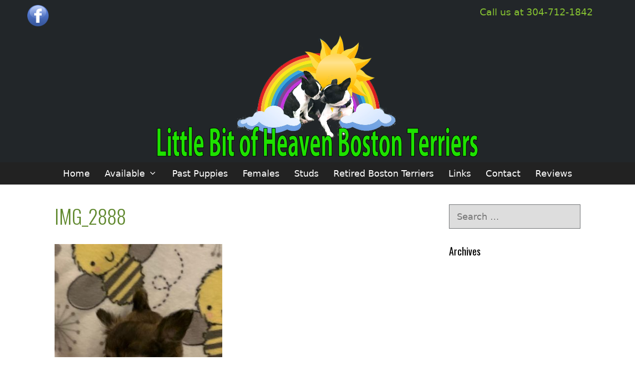

--- FILE ---
content_type: text/html; charset=UTF-8
request_url: https://littlebitofheavenbostonterriers.com/img_2888/
body_size: 7157
content:
<!DOCTYPE html>
<html dir="ltr" lang="en" prefix="og: https://ogp.me/ns#">
<head>
	<meta charset="UTF-8">
	<title>IMG_2888 | Little Bit of Heaven Boston Terriers</title>

		<!-- All in One SEO 4.9.3 - aioseo.com -->
	<meta name="robots" content="max-image-preview:large" />
	<meta name="author" content="admin"/>
	<meta name="google-site-verification" content="VRwWXnx_oK168HAFzt6u-blKQkTAnIkfBCA8q1HobQc" />
	<link rel="canonical" href="https://littlebitofheavenbostonterriers.com/img_2888/" />
	<meta name="generator" content="All in One SEO (AIOSEO) 4.9.3" />
		<meta property="og:locale" content="en_US" />
		<meta property="og:site_name" content="Little Bit of Heaven Boston Terriers" />
		<meta property="og:type" content="article" />
		<meta property="og:title" content="IMG_2888 | Little Bit of Heaven Boston Terriers" />
		<meta property="og:url" content="https://littlebitofheavenbostonterriers.com/img_2888/" />
		<meta property="og:image" content="https://littlebitofheavenbostonterriers.com/wp-content/uploads/2018/08/logo1-1.png" />
		<meta property="og:image:secure_url" content="https://littlebitofheavenbostonterriers.com/wp-content/uploads/2018/08/logo1-1.png" />
		<meta property="og:image:width" content="648" />
		<meta property="og:image:height" content="247" />
		<meta property="article:published_time" content="2019-07-30T16:54:58+00:00" />
		<meta property="article:modified_time" content="2019-07-30T16:54:58+00:00" />
		<meta property="article:publisher" content="https://facebook.com/LBHBostonterriers/" />
		<meta name="twitter:card" content="summary" />
		<meta name="twitter:title" content="IMG_2888 | Little Bit of Heaven Boston Terriers" />
		<meta name="twitter:image" content="https://littlebitofheavenbostonterriers.com/wp-content/uploads/2018/08/logo1-1.png" />
		<script type="application/ld+json" class="aioseo-schema">
			{"@context":"https:\/\/schema.org","@graph":[{"@type":"BreadcrumbList","@id":"https:\/\/littlebitofheavenbostonterriers.com\/img_2888\/#breadcrumblist","itemListElement":[{"@type":"ListItem","@id":"https:\/\/littlebitofheavenbostonterriers.com#listItem","position":1,"name":"Home","item":"https:\/\/littlebitofheavenbostonterriers.com","nextItem":{"@type":"ListItem","@id":"https:\/\/littlebitofheavenbostonterriers.com\/img_2888\/#listItem","name":"IMG_2888"}},{"@type":"ListItem","@id":"https:\/\/littlebitofheavenbostonterriers.com\/img_2888\/#listItem","position":2,"name":"IMG_2888","previousItem":{"@type":"ListItem","@id":"https:\/\/littlebitofheavenbostonterriers.com#listItem","name":"Home"}}]},{"@type":"ItemPage","@id":"https:\/\/littlebitofheavenbostonterriers.com\/img_2888\/#itempage","url":"https:\/\/littlebitofheavenbostonterriers.com\/img_2888\/","name":"IMG_2888 | Little Bit of Heaven Boston Terriers","inLanguage":"en","isPartOf":{"@id":"https:\/\/littlebitofheavenbostonterriers.com\/#website"},"breadcrumb":{"@id":"https:\/\/littlebitofheavenbostonterriers.com\/img_2888\/#breadcrumblist"},"author":{"@id":"https:\/\/littlebitofheavenbostonterriers.com\/author\/admin\/#author"},"creator":{"@id":"https:\/\/littlebitofheavenbostonterriers.com\/author\/admin\/#author"},"datePublished":"2019-07-30T12:54:58-04:00","dateModified":"2019-07-30T12:54:58-04:00"},{"@type":"Person","@id":"https:\/\/littlebitofheavenbostonterriers.com\/#person","name":"admin","image":{"@type":"ImageObject","@id":"https:\/\/littlebitofheavenbostonterriers.com\/img_2888\/#personImage","url":"https:\/\/secure.gravatar.com\/avatar\/6894d821e719d897a2ef5bc64d48c86ac8eadd7ba41af7c94a9b8f8a801148e7?s=96&d=mm&r=g","width":96,"height":96,"caption":"admin"}},{"@type":"Person","@id":"https:\/\/littlebitofheavenbostonterriers.com\/author\/admin\/#author","url":"https:\/\/littlebitofheavenbostonterriers.com\/author\/admin\/","name":"admin","image":{"@type":"ImageObject","@id":"https:\/\/littlebitofheavenbostonterriers.com\/img_2888\/#authorImage","url":"https:\/\/secure.gravatar.com\/avatar\/6894d821e719d897a2ef5bc64d48c86ac8eadd7ba41af7c94a9b8f8a801148e7?s=96&d=mm&r=g","width":96,"height":96,"caption":"admin"}},{"@type":"WebSite","@id":"https:\/\/littlebitofheavenbostonterriers.com\/#website","url":"https:\/\/littlebitofheavenbostonterriers.com\/","name":"Little Bit of Heaven Boston Terriers","description":"Boston Terrier Puppies in Maryland","inLanguage":"en","publisher":{"@id":"https:\/\/littlebitofheavenbostonterriers.com\/#person"}}]}
		</script>
		<!-- All in One SEO -->

<meta name="viewport" content="width=device-width, initial-scale=1"><link href='https://fonts.gstatic.com' crossorigin rel='preconnect' />
<link href='https://fonts.googleapis.com' crossorigin rel='preconnect' />
<link rel="alternate" title="oEmbed (JSON)" type="application/json+oembed" href="https://littlebitofheavenbostonterriers.com/wp-json/oembed/1.0/embed?url=https%3A%2F%2Flittlebitofheavenbostonterriers.com%2Fimg_2888%2F" />
<link rel="alternate" title="oEmbed (XML)" type="text/xml+oembed" href="https://littlebitofheavenbostonterriers.com/wp-json/oembed/1.0/embed?url=https%3A%2F%2Flittlebitofheavenbostonterriers.com%2Fimg_2888%2F&#038;format=xml" />
<style id='wp-img-auto-sizes-contain-inline-css'>
img:is([sizes=auto i],[sizes^="auto," i]){contain-intrinsic-size:3000px 1500px}
/*# sourceURL=wp-img-auto-sizes-contain-inline-css */
</style>
<link rel='stylesheet' id='wp-customer-reviews-3-frontend-css' href='https://littlebitofheavenbostonterriers.com/wp-content/plugins/wp-customer-reviews/css/wp-customer-reviews.css' media='all' />
<link rel='stylesheet' id='generate-fonts-css' href='//fonts.googleapis.com/css?family=Oswald%3A200%2C300%2Cregular%2C500%2C600%2C700' media='all' />
<link rel='stylesheet' id='aioseo/css/src/vue/standalone/blocks/table-of-contents/global.scss-css' href='https://littlebitofheavenbostonterriers.com/wp-content/plugins/all-in-one-seo-pack/dist/Lite/assets/css/table-of-contents/global.e90f6d47.css' media='all' />
<link rel='stylesheet' id='generate-style-grid-css' href='https://littlebitofheavenbostonterriers.com/wp-content/themes/generatepress/assets/css/unsemantic-grid.min.css' media='all' />
<link rel='stylesheet' id='generate-style-css' href='https://littlebitofheavenbostonterriers.com/wp-content/themes/generatepress/assets/css/style.min.css' media='all' />
<style id='generate-style-inline-css'>
body{background-color:#ffffff;color:#3a3a3a;}a{color:#61892f;}a:visited{color:#6b6e70;}a:hover, a:focus, a:active{color:#86c232;}body .grid-container{max-width:1140px;}.wp-block-group__inner-container{max-width:1140px;margin-left:auto;margin-right:auto;}.generate-back-to-top{font-size:20px;border-radius:3px;position:fixed;bottom:30px;right:30px;line-height:40px;width:40px;text-align:center;z-index:10;transition:opacity 300ms ease-in-out;opacity:0.1;transform:translateY(1000px);}.generate-back-to-top__show{opacity:1;transform:translateY(0);}:root{--contrast:#222222;--contrast-2:#575760;--contrast-3:#b2b2be;--base:#f0f0f0;--base-2:#f7f8f9;--base-3:#ffffff;--accent:#1e73be;}:root .has-contrast-color{color:var(--contrast);}:root .has-contrast-background-color{background-color:var(--contrast);}:root .has-contrast-2-color{color:var(--contrast-2);}:root .has-contrast-2-background-color{background-color:var(--contrast-2);}:root .has-contrast-3-color{color:var(--contrast-3);}:root .has-contrast-3-background-color{background-color:var(--contrast-3);}:root .has-base-color{color:var(--base);}:root .has-base-background-color{background-color:var(--base);}:root .has-base-2-color{color:var(--base-2);}:root .has-base-2-background-color{background-color:var(--base-2);}:root .has-base-3-color{color:var(--base-3);}:root .has-base-3-background-color{background-color:var(--base-3);}:root .has-accent-color{color:var(--accent);}:root .has-accent-background-color{background-color:var(--accent);}body, button, input, select, textarea{font-family:-apple-system, system-ui, BlinkMacSystemFont, "Segoe UI", Helvetica, Arial, sans-serif, "Apple Color Emoji", "Segoe UI Emoji", "Segoe UI Symbol";}body{line-height:1.5;}.entry-content > [class*="wp-block-"]:not(:last-child):not(.wp-block-heading){margin-bottom:1.5em;}.top-bar{font-size:19px;}.main-title{font-size:45px;}.main-navigation a, .menu-toggle{font-size:18px;}.main-navigation .main-nav ul ul li a{font-size:15px;}.sidebar .widget, .footer-widgets .widget{font-size:18px;}button:not(.menu-toggle),html input[type="button"],input[type="reset"],input[type="submit"],.button,.wp-block-button .wp-block-button__link{font-size:18px;}h1{font-family:"Oswald", sans-serif;font-weight:300;font-size:39px;}h2{font-family:"Oswald", sans-serif;font-weight:300;font-size:30px;}h3{font-family:"Oswald", sans-serif;font-size:25px;}h4{font-family:"Oswald", sans-serif;font-size:20px;line-height:1.2em;}h5{font-family:"Oswald", sans-serif;font-size:18px;line-height:1.2em;}@media (max-width:768px){.main-title{font-size:30px;}h1{font-size:30px;}h2{font-size:25px;}}.top-bar{background-color:#222629;color:#86c232;}.top-bar a{color:#ffffff;}.top-bar a:hover{color:#6b6e70;}.site-header{background-color:#222629;color:#3a3a3a;}.site-header a{color:#3a3a3a;}.main-title a,.main-title a:hover{color:#222222;}.site-description{color:#757575;}.main-navigation,.main-navigation ul ul{background-color:#222222;}.main-navigation .main-nav ul li a, .main-navigation .menu-toggle, .main-navigation .menu-bar-items{color:#ffffff;}.main-navigation .main-nav ul li:not([class*="current-menu-"]):hover > a, .main-navigation .main-nav ul li:not([class*="current-menu-"]):focus > a, .main-navigation .main-nav ul li.sfHover:not([class*="current-menu-"]) > a, .main-navigation .menu-bar-item:hover > a, .main-navigation .menu-bar-item.sfHover > a{color:#222629;background-color:#86c232;}button.menu-toggle:hover,button.menu-toggle:focus,.main-navigation .mobile-bar-items a,.main-navigation .mobile-bar-items a:hover,.main-navigation .mobile-bar-items a:focus{color:#ffffff;}.main-navigation .main-nav ul li[class*="current-menu-"] > a{color:#ffffff;background-color:#3f3f3f;}.navigation-search input[type="search"],.navigation-search input[type="search"]:active, .navigation-search input[type="search"]:focus, .main-navigation .main-nav ul li.search-item.active > a, .main-navigation .menu-bar-items .search-item.active > a{color:#222629;background-color:#86c232;}.main-navigation ul ul{background-color:#3f3f3f;}.main-navigation .main-nav ul ul li a{color:#ffffff;}.main-navigation .main-nav ul ul li:not([class*="current-menu-"]):hover > a,.main-navigation .main-nav ul ul li:not([class*="current-menu-"]):focus > a, .main-navigation .main-nav ul ul li.sfHover:not([class*="current-menu-"]) > a{color:#ffffff;background-color:#86c232;}.main-navigation .main-nav ul ul li[class*="current-menu-"] > a{color:#ffffff;background-color:#4f4f4f;}.separate-containers .inside-article, .separate-containers .comments-area, .separate-containers .page-header, .one-container .container, .separate-containers .paging-navigation, .inside-page-header{color:#222629;background-color:#ffffff;}.inside-article a,.paging-navigation a,.comments-area a,.page-header a{color:#61892f;}.inside-article a:hover,.paging-navigation a:hover,.comments-area a:hover,.page-header a:hover{color:#86c232;}.entry-header h1,.page-header h1{color:#61892f;}.entry-meta{color:#595959;}.entry-meta a{color:#595959;}.entry-meta a:hover{color:#1e73be;}h1{color:#86c232;}h2{color:#474b4f;}h3{color:#61892f;}h4{color:#474b4f;}h5{color:#222629;}.sidebar .widget{background-color:#ffffff;}.sidebar .widget .widget-title{color:#000000;}.footer-widgets{background-color:#f2f2f2;}.footer-widgets .widget-title{color:#86c232;}.site-info{color:#86c232;background-color:#222222;}.site-info a{color:#ffffff;}.site-info a:hover{color:#606060;}.footer-bar .widget_nav_menu .current-menu-item a{color:#606060;}input[type="text"],input[type="email"],input[type="url"],input[type="password"],input[type="search"],input[type="tel"],input[type="number"],textarea,select{color:#222629;background-color:#dddddd;border-color:#6b6e70;}input[type="text"]:focus,input[type="email"]:focus,input[type="url"]:focus,input[type="password"]:focus,input[type="search"]:focus,input[type="tel"]:focus,input[type="number"]:focus,textarea:focus,select:focus{color:#222629;background-color:#ededed;border-color:#bfbfbf;}button,html input[type="button"],input[type="reset"],input[type="submit"],a.button,a.wp-block-button__link:not(.has-background){color:#ffffff;background-color:#e8ed85;}button:hover,html input[type="button"]:hover,input[type="reset"]:hover,input[type="submit"]:hover,a.button:hover,button:focus,html input[type="button"]:focus,input[type="reset"]:focus,input[type="submit"]:focus,a.button:focus,a.wp-block-button__link:not(.has-background):active,a.wp-block-button__link:not(.has-background):focus,a.wp-block-button__link:not(.has-background):hover{color:#ffffff;background-color:#86c232;}a.generate-back-to-top{background-color:#86c232;color:#ffffff;}a.generate-back-to-top:hover,a.generate-back-to-top:focus{background-color:#61892f;color:#ffffff;}:root{--gp-search-modal-bg-color:var(--base-3);--gp-search-modal-text-color:var(--contrast);--gp-search-modal-overlay-bg-color:rgba(0,0,0,0.2);}@media (max-width: 768px){.main-navigation .menu-bar-item:hover > a, .main-navigation .menu-bar-item.sfHover > a{background:none;color:#ffffff;}}.inside-top-bar{padding:10px 40px 10px 10px;}.inside-header{padding:0px 40px 10px 40px;}.site-main .wp-block-group__inner-container{padding:40px;}.entry-content .alignwide, body:not(.no-sidebar) .entry-content .alignfull{margin-left:-40px;width:calc(100% + 80px);max-width:calc(100% + 80px);}.main-navigation .main-nav ul li a,.menu-toggle,.main-navigation .mobile-bar-items a{padding-left:15px;padding-right:15px;line-height:45px;}.main-navigation .main-nav ul ul li a{padding:10px 15px 10px 15px;}.navigation-search input[type="search"]{height:45px;}.rtl .menu-item-has-children .dropdown-menu-toggle{padding-left:15px;}.menu-item-has-children .dropdown-menu-toggle{padding-right:15px;}.rtl .main-navigation .main-nav ul li.menu-item-has-children > a{padding-right:15px;}.site-info{padding:20px;}@media (max-width:768px){.separate-containers .inside-article, .separate-containers .comments-area, .separate-containers .page-header, .separate-containers .paging-navigation, .one-container .site-content, .inside-page-header{padding:30px;}.site-main .wp-block-group__inner-container{padding:30px;}.site-info{padding-right:10px;padding-left:10px;}.entry-content .alignwide, body:not(.no-sidebar) .entry-content .alignfull{margin-left:-30px;width:calc(100% + 60px);max-width:calc(100% + 60px);}}.one-container .sidebar .widget{padding:0px;}/* End cached CSS */@media (max-width: 768px){.main-navigation .menu-toggle,.main-navigation .mobile-bar-items,.sidebar-nav-mobile:not(#sticky-placeholder){display:block;}.main-navigation ul,.gen-sidebar-nav{display:none;}[class*="nav-float-"] .site-header .inside-header > *{float:none;clear:both;}}
.main-navigation .navigation-logo img {height:45px;}@media (max-width: 1150px) {.main-navigation .navigation-logo.site-logo {margin-left:0;}body.sticky-menu-logo.nav-float-left .main-navigation .site-logo.navigation-logo {margin-right:0;}}.main-navigation .main-nav ul li a,.menu-toggle,.main-navigation .mobile-bar-items a{transition: line-height 300ms ease}.main-navigation.toggled .main-nav > ul{background-color: #222222}
/*# sourceURL=generate-style-inline-css */
</style>
<link rel='stylesheet' id='generate-mobile-style-css' href='https://littlebitofheavenbostonterriers.com/wp-content/themes/generatepress/assets/css/mobile.min.css' media='all' />
<link rel='stylesheet' id='generate-font-icons-css' href='https://littlebitofheavenbostonterriers.com/wp-content/themes/generatepress/assets/css/components/font-icons.min.css' media='all' />
<link rel='stylesheet' id='video-js-css' href='https://littlebitofheavenbostonterriers.com/wp-content/plugins/video-embed-thumbnail-generator/video-js/video-js.min.css' media='all' />
<link rel='stylesheet' id='video-js-kg-skin-css' href='https://littlebitofheavenbostonterriers.com/wp-content/plugins/video-embed-thumbnail-generator/video-js/kg-video-js-skin.css' media='all' />
<link rel='stylesheet' id='kgvid_video_styles-css' href='https://littlebitofheavenbostonterriers.com/wp-content/plugins/video-embed-thumbnail-generator/src/public/css/videopack-styles.css' media='all' />
<link rel='stylesheet' id='generate-sticky-css' href='https://littlebitofheavenbostonterriers.com/wp-content/plugins/gp-premium/menu-plus/functions/css/sticky.min.css' media='all' />
<link rel='stylesheet' id='generate-menu-logo-css' href='https://littlebitofheavenbostonterriers.com/wp-content/plugins/gp-premium/menu-plus/functions/css/menu-logo.min.css' media='all' />
<style id='generate-menu-logo-inline-css'>
@media (max-width: 768px){.sticky-menu-logo .navigation-stick:not(.mobile-header-navigation) .menu-toggle,.menu-logo .main-navigation:not(.mobile-header-navigation) .menu-toggle{display:inline-block;clear:none;width:auto;float:right;}.sticky-menu-logo .navigation-stick:not(.mobile-header-navigation) .mobile-bar-items,.menu-logo .main-navigation:not(.mobile-header-navigation) .mobile-bar-items{position:relative;float:right;}.regular-menu-logo .main-navigation:not(.navigation-stick):not(.mobile-header-navigation) .menu-toggle{display:inline-block;clear:none;width:auto;float:right;}.regular-menu-logo .main-navigation:not(.navigation-stick):not(.mobile-header-navigation) .mobile-bar-items{position:relative;float:right;}body[class*="nav-float-"].menu-logo-enabled:not(.sticky-menu-logo) .main-navigation .main-nav{display:block;}.sticky-menu-logo.nav-float-left .navigation-stick:not(.mobile-header-navigation) .menu-toggle,.menu-logo.nav-float-left .main-navigation:not(.mobile-header-navigation) .menu-toggle,.regular-menu-logo.nav-float-left .main-navigation:not(.navigation-stick):not(.mobile-header-navigation) .menu-toggle{float:left;}}
/*# sourceURL=generate-menu-logo-inline-css */
</style>
<script src="https://littlebitofheavenbostonterriers.com/wp-includes/js/jquery/jquery.min.js" id="jquery-core-js"></script>
<script src="https://littlebitofheavenbostonterriers.com/wp-includes/js/jquery/jquery-migrate.min.js" id="jquery-migrate-js"></script>
<script src="https://littlebitofheavenbostonterriers.com/wp-content/plugins/wp-customer-reviews/js/wp-customer-reviews.js" id="wp-customer-reviews-3-frontend-js"></script>
<link rel="https://api.w.org/" href="https://littlebitofheavenbostonterriers.com/wp-json/" /><link rel="alternate" title="JSON" type="application/json" href="https://littlebitofheavenbostonterriers.com/wp-json/wp/v2/media/539" /><link rel='shortlink' href='https://littlebitofheavenbostonterriers.com/?p=539' />
<meta name="generator" content="Elementor 3.34.2; features: additional_custom_breakpoints; settings: css_print_method-external, google_font-enabled, font_display-auto">
			<style>
				.e-con.e-parent:nth-of-type(n+4):not(.e-lazyloaded):not(.e-no-lazyload),
				.e-con.e-parent:nth-of-type(n+4):not(.e-lazyloaded):not(.e-no-lazyload) * {
					background-image: none !important;
				}
				@media screen and (max-height: 1024px) {
					.e-con.e-parent:nth-of-type(n+3):not(.e-lazyloaded):not(.e-no-lazyload),
					.e-con.e-parent:nth-of-type(n+3):not(.e-lazyloaded):not(.e-no-lazyload) * {
						background-image: none !important;
					}
				}
				@media screen and (max-height: 640px) {
					.e-con.e-parent:nth-of-type(n+2):not(.e-lazyloaded):not(.e-no-lazyload),
					.e-con.e-parent:nth-of-type(n+2):not(.e-lazyloaded):not(.e-no-lazyload) * {
						background-image: none !important;
					}
				}
			</style>
			<link rel="icon" href="https://littlebitofheavenbostonterriers.com/wp-content/uploads/2021/05/cropped-siteicon1-32x32.png" sizes="32x32" />
<link rel="icon" href="https://littlebitofheavenbostonterriers.com/wp-content/uploads/2021/05/cropped-siteicon1-192x192.png" sizes="192x192" />
<link rel="apple-touch-icon" href="https://littlebitofheavenbostonterriers.com/wp-content/uploads/2021/05/cropped-siteicon1-180x180.png" />
<meta name="msapplication-TileImage" content="https://littlebitofheavenbostonterriers.com/wp-content/uploads/2021/05/cropped-siteicon1-270x270.png" />
</head>

<body class="attachment wp-singular attachment-template-default single single-attachment postid-539 attachmentid-539 attachment-jpeg wp-custom-logo wp-embed-responsive wp-theme-generatepress sticky-menu-fade sticky-enabled sticky-menu-logo menu-logo-enabled both-sticky-menu right-sidebar nav-below-header one-container fluid-header active-footer-widgets-3 nav-aligned-center header-aligned-center dropdown-hover elementor-default elementor-kit-893" itemtype="https://schema.org/Blog" itemscope>
	<a class="screen-reader-text skip-link" href="#content" title="Skip to content">Skip to content</a>		<div class="top-bar top-bar-align-right">
			<div class="inside-top-bar grid-container grid-parent">
				<aside id="custom_html-4" class="widget_text widget inner-padding widget_custom_html"><h2 class="widget-title">Telephone</h2><div class="textwidget custom-html-widget">Call us at 304-712-1842</div></aside><aside id="black-studio-tinymce-4" class="widget inner-padding widget_black_studio_tinymce"><div class="textwidget"><p><a href="https://facebook.com/LBHBostonterriers" target="_blank" rel="noopener"><img class="alignnone wp-image-171" src="https://littlebitofheavenbostonterriers.com/wp-content/uploads/2018/08/facebookicon.png" alt="Facebook Icon" width="43" height="43" /></a></p>
</div></aside>			</div>
		</div>
				<header class="site-header" id="masthead" aria-label="Site"  itemtype="https://schema.org/WPHeader" itemscope>
			<div class="inside-header grid-container grid-parent">
				<div class="site-logo">
					<a href="https://littlebitofheavenbostonterriers.com/" rel="home">
						<img  class="header-image is-logo-image" alt="Little Bit of Heaven Boston Terriers" src="https://littlebitofheavenbostonterriers.com/wp-content/uploads/2018/08/logo1.png" />
					</a>
				</div>			</div>
		</header>
				<nav class="main-navigation sub-menu-right" id="site-navigation" aria-label="Primary"  itemtype="https://schema.org/SiteNavigationElement" itemscope>
			<div class="inside-navigation grid-container grid-parent">
				<div class="site-logo sticky-logo navigation-logo">
					<a href="https://littlebitofheavenbostonterriers.com/" title="Little Bit of Heaven Boston Terriers" rel="home">
						<img src="https://littlebitofheavenbostonterriers.com/wp-content/uploads/2018/08/mobilelogo.png" alt="Little Bit of Heaven Boston Terriers" class="is-logo-image" />
					</a>
				</div>				<button class="menu-toggle" aria-controls="primary-menu" aria-expanded="false">
					<span class="mobile-menu">Menu</span>				</button>
				<div id="primary-menu" class="main-nav"><ul id="menu-menu-1" class=" menu sf-menu"><li id="menu-item-7" class="menu-item menu-item-type-post_type menu-item-object-page menu-item-home menu-item-7"><a href="https://littlebitofheavenbostonterriers.com/">Home</a></li>
<li id="menu-item-258" class="menu-item menu-item-type-custom menu-item-object-custom menu-item-has-children menu-item-258"><a href="#">Available<span role="presentation" class="dropdown-menu-toggle"></span></a>
<ul class="sub-menu">
	<li id="menu-item-54" class="menu-item menu-item-type-post_type menu-item-object-page menu-item-54"><a href="https://littlebitofheavenbostonterriers.com/boston-terrier-puppies-for-sale/">Available Boston Terrier Puppies</a></li>
	<li id="menu-item-2260" class="menu-item menu-item-type-post_type menu-item-object-page menu-item-2260"><a href="https://littlebitofheavenbostonterriers.com/boston-terrier-adults-for-sale/">Available Boston Terrier Adults</a></li>
</ul>
</li>
<li id="menu-item-397" class="menu-item menu-item-type-post_type menu-item-object-page menu-item-397"><a href="https://littlebitofheavenbostonterriers.com/past-puppies/">Past Puppies</a></li>
<li id="menu-item-138" class="menu-item menu-item-type-post_type menu-item-object-page menu-item-138"><a href="https://littlebitofheavenbostonterriers.com/females/">Females</a></li>
<li id="menu-item-3168" class="menu-item menu-item-type-post_type menu-item-object-page menu-item-3168"><a href="https://littlebitofheavenbostonterriers.com/males/">Studs</a></li>
<li id="menu-item-2891" class="menu-item menu-item-type-post_type menu-item-object-page menu-item-2891"><a href="https://littlebitofheavenbostonterriers.com/retired-boston-terriers/">Retired Boston Terriers</a></li>
<li id="menu-item-152" class="menu-item menu-item-type-post_type menu-item-object-page menu-item-152"><a href="https://littlebitofheavenbostonterriers.com/links/">Links</a></li>
<li id="menu-item-83" class="menu-item menu-item-type-post_type menu-item-object-page menu-item-83"><a href="https://littlebitofheavenbostonterriers.com/contact/">Contact</a></li>
<li id="menu-item-471" class="menu-item menu-item-type-post_type menu-item-object-page menu-item-471"><a href="https://littlebitofheavenbostonterriers.com/leave-a-review/">Reviews</a></li>
</ul></div>			</div>
		</nav>
		
	<div class="site grid-container container hfeed grid-parent" id="page">
				<div class="site-content" id="content">
			
	<div class="content-area grid-parent mobile-grid-100 grid-75 tablet-grid-75" id="primary">
		<main class="site-main" id="main">
			
<article id="post-539" class="post-539 attachment type-attachment status-inherit hentry" itemtype="https://schema.org/CreativeWork" itemscope>
	<div class="inside-article">
					<header class="entry-header">
				<h1 class="entry-title" itemprop="headline">IMG_2888</h1>			</header>
			
		<div class="entry-content" itemprop="text">
			<p class="attachment"><a href='https://littlebitofheavenbostonterriers.com/wp-content/uploads/2019/07/IMG_2888.jpg'><img fetchpriority="high" decoding="async" width="338" height="450" src="https://littlebitofheavenbostonterriers.com/wp-content/uploads/2019/07/IMG_2888-338x450.jpg" class="attachment-medium size-medium" alt="" srcset="https://littlebitofheavenbostonterriers.com/wp-content/uploads/2019/07/IMG_2888-338x450.jpg 338w, https://littlebitofheavenbostonterriers.com/wp-content/uploads/2019/07/IMG_2888-188x250.jpg 188w, https://littlebitofheavenbostonterriers.com/wp-content/uploads/2019/07/IMG_2888.jpg 481w" sizes="(max-width: 338px) 100vw, 338px" /></a></p>
		</div>

			</div>
</article>
		</main>
	</div>

	<div class="widget-area sidebar is-right-sidebar grid-25 tablet-grid-25 grid-parent" id="right-sidebar">
	<div class="inside-right-sidebar">
			<aside id="search" class="widget widget_search">
		<form method="get" class="search-form" action="https://littlebitofheavenbostonterriers.com/">
	<label>
		<span class="screen-reader-text">Search for:</span>
		<input type="search" class="search-field" placeholder="Search &hellip;" value="" name="s" title="Search for:">
	</label>
	<input type="submit" class="search-submit" value="Search"></form>
	</aside>

	<aside id="archives" class="widget">
		<h2 class="widget-title">Archives</h2>
		<ul>
					</ul>
	</aside>
		</div>
</div>

	</div>
</div>


<div class="site-footer footer-bar-active footer-bar-align-right">
				<div id="footer-widgets" class="site footer-widgets">
				<div class="footer-widgets-container grid-container grid-parent">
					<div class="inside-footer-widgets">
							<div class="footer-widget-1 grid-parent grid-33 tablet-grid-50 mobile-grid-100">
		<aside id="media_image-2" class="widget inner-padding widget_media_image"><img width="400" height="152" src="https://littlebitofheavenbostonterriers.com/wp-content/uploads/2018/08/logo1-400x152.png" class="image wp-image-8  attachment-medium size-medium" alt="Little Bit of Heaven Boston Terriers" style="max-width: 100%; height: auto;" decoding="async" srcset="https://littlebitofheavenbostonterriers.com/wp-content/uploads/2018/08/logo1-400x152.png 400w, https://littlebitofheavenbostonterriers.com/wp-content/uploads/2018/08/logo1-200x76.png 200w, https://littlebitofheavenbostonterriers.com/wp-content/uploads/2018/08/logo1.png 648w" sizes="(max-width: 400px) 100vw, 400px" /></aside>	</div>
		<div class="footer-widget-2 grid-parent grid-33 tablet-grid-50 mobile-grid-100">
		<aside id="nav_menu-4" class="widget inner-padding widget_nav_menu"><h2 class="widget-title">Quick Links</h2><div class="menu-menu-1-container"><ul id="menu-menu-2" class="menu"><li class="menu-item menu-item-type-post_type menu-item-object-page menu-item-home menu-item-7"><a href="https://littlebitofheavenbostonterriers.com/">Home</a></li>
<li class="menu-item menu-item-type-custom menu-item-object-custom menu-item-has-children menu-item-258"><a href="#">Available</a>
<ul class="sub-menu">
	<li class="menu-item menu-item-type-post_type menu-item-object-page menu-item-54"><a href="https://littlebitofheavenbostonterriers.com/boston-terrier-puppies-for-sale/">Available Boston Terrier Puppies</a></li>
	<li class="menu-item menu-item-type-post_type menu-item-object-page menu-item-2260"><a href="https://littlebitofheavenbostonterriers.com/boston-terrier-adults-for-sale/">Available Boston Terrier Adults</a></li>
</ul>
</li>
<li class="menu-item menu-item-type-post_type menu-item-object-page menu-item-397"><a href="https://littlebitofheavenbostonterriers.com/past-puppies/">Past Puppies</a></li>
<li class="menu-item menu-item-type-post_type menu-item-object-page menu-item-138"><a href="https://littlebitofheavenbostonterriers.com/females/">Females</a></li>
<li class="menu-item menu-item-type-post_type menu-item-object-page menu-item-3168"><a href="https://littlebitofheavenbostonterriers.com/males/">Studs</a></li>
<li class="menu-item menu-item-type-post_type menu-item-object-page menu-item-2891"><a href="https://littlebitofheavenbostonterriers.com/retired-boston-terriers/">Retired Boston Terriers</a></li>
<li class="menu-item menu-item-type-post_type menu-item-object-page menu-item-152"><a href="https://littlebitofheavenbostonterriers.com/links/">Links</a></li>
<li class="menu-item menu-item-type-post_type menu-item-object-page menu-item-83"><a href="https://littlebitofheavenbostonterriers.com/contact/">Contact</a></li>
<li class="menu-item menu-item-type-post_type menu-item-object-page menu-item-471"><a href="https://littlebitofheavenbostonterriers.com/leave-a-review/">Reviews</a></li>
</ul></div></aside>	</div>
		<div class="footer-widget-3 grid-parent grid-33 tablet-grid-50 mobile-grid-100">
		<aside id="black-studio-tinymce-2" class="widget inner-padding widget_black_studio_tinymce"><h2 class="widget-title">Contact Us</h2><div class="textwidget"><h2 style="text-align: center;"><span style="font-size: 24pt; color: #27b027;">Little Bit of Heaven Boston Terriers</span></h2>
<h2 style="text-align: center;">Falling Waters, West Virginia</h2>
<h3 style="text-align: center;">To find out more about our Boston Puppies please contact us.</h3>
<h2 style="text-align: center;">Our Puppies go fast, reserve yours today!</h2>
<p style="text-align: center;">Call us at 304-712-1842</p>
<p style="text-align: center;"><a href="mailto:lgelove999@gmail.com">lgelove999@gmail.com</a></p>
<p style="text-align: center;">
</div></aside>	</div>
						</div>
				</div>
			</div>
					<footer class="site-info" aria-label="Site"  itemtype="https://schema.org/WPFooter" itemscope>
			<div class="inside-site-info grid-container grid-parent">
						<div class="footer-bar">
			<aside id="nav_menu-3" class="widget inner-padding widget_nav_menu"><div class="menu-footer-menu-container"><ul id="menu-footer-menu" class="menu"><li id="menu-item-46" class="menu-item menu-item-type-post_type menu-item-object-page menu-item-46"><a href="https://littlebitofheavenbostonterriers.com/privacy-policy/">Privacy Policy</a></li>
</ul></div></aside><aside id="custom_html-3" class="widget_text widget inner-padding widget_custom_html"><div class="textwidget custom-html-widget"><span id="siteseal"><script async type="text/javascript" src="https://seal.godaddy.com/getSeal?sealID=cEZWnhlmJiUCiRn2KDuO7QBIZJQ1GTJnU5Al0v0jkxCeVQVrlS5ajPISVENq"></script></span></div></aside>		</div>
						<div class="copyright-bar">
					&copy; 2026 Little Bit of Heaven Boston Terriers - All rights reserved.
<p style="font-size:10px" align="left">Designed by <a href="https://gerlinda.com">Gerlinda.com</a></p>
				</div>
			</div>
		</footer>
		</div>

<a title="Scroll back to top" aria-label="Scroll back to top" rel="nofollow" href="#" class="generate-back-to-top" data-scroll-speed="400" data-start-scroll="300" role="button">
					
				</a><script type="speculationrules">
{"prefetch":[{"source":"document","where":{"and":[{"href_matches":"/*"},{"not":{"href_matches":["/wp-*.php","/wp-admin/*","/wp-content/uploads/*","/wp-content/*","/wp-content/plugins/*","/wp-content/themes/generatepress/*","/*\\?(.+)"]}},{"not":{"selector_matches":"a[rel~=\"nofollow\"]"}},{"not":{"selector_matches":".no-prefetch, .no-prefetch a"}}]},"eagerness":"conservative"}]}
</script>
<script id="generate-a11y">
!function(){"use strict";if("querySelector"in document&&"addEventListener"in window){var e=document.body;e.addEventListener("pointerdown",(function(){e.classList.add("using-mouse")}),{passive:!0}),e.addEventListener("keydown",(function(){e.classList.remove("using-mouse")}),{passive:!0})}}();
</script>
			<script>
				const lazyloadRunObserver = () => {
					const lazyloadBackgrounds = document.querySelectorAll( `.e-con.e-parent:not(.e-lazyloaded)` );
					const lazyloadBackgroundObserver = new IntersectionObserver( ( entries ) => {
						entries.forEach( ( entry ) => {
							if ( entry.isIntersecting ) {
								let lazyloadBackground = entry.target;
								if( lazyloadBackground ) {
									lazyloadBackground.classList.add( 'e-lazyloaded' );
								}
								lazyloadBackgroundObserver.unobserve( entry.target );
							}
						});
					}, { rootMargin: '200px 0px 200px 0px' } );
					lazyloadBackgrounds.forEach( ( lazyloadBackground ) => {
						lazyloadBackgroundObserver.observe( lazyloadBackground );
					} );
				};
				const events = [
					'DOMContentLoaded',
					'elementor/lazyload/observe',
				];
				events.forEach( ( event ) => {
					document.addEventListener( event, lazyloadRunObserver );
				} );
			</script>
			<script src="https://littlebitofheavenbostonterriers.com/wp-content/plugins/gp-premium/menu-plus/functions/js/sticky.min.js" id="generate-sticky-js"></script>
<script id="generate-menu-js-before">
var generatepressMenu = {"toggleOpenedSubMenus":true,"openSubMenuLabel":"Open Sub-Menu","closeSubMenuLabel":"Close Sub-Menu"};
//# sourceURL=generate-menu-js-before
</script>
<script src="https://littlebitofheavenbostonterriers.com/wp-content/themes/generatepress/assets/js/menu.min.js" id="generate-menu-js"></script>
<script id="generate-back-to-top-js-before">
var generatepressBackToTop = {"smooth":true};
//# sourceURL=generate-back-to-top-js-before
</script>
<script src="https://littlebitofheavenbostonterriers.com/wp-content/themes/generatepress/assets/js/back-to-top.min.js" id="generate-back-to-top-js"></script>

</body>
</html>
